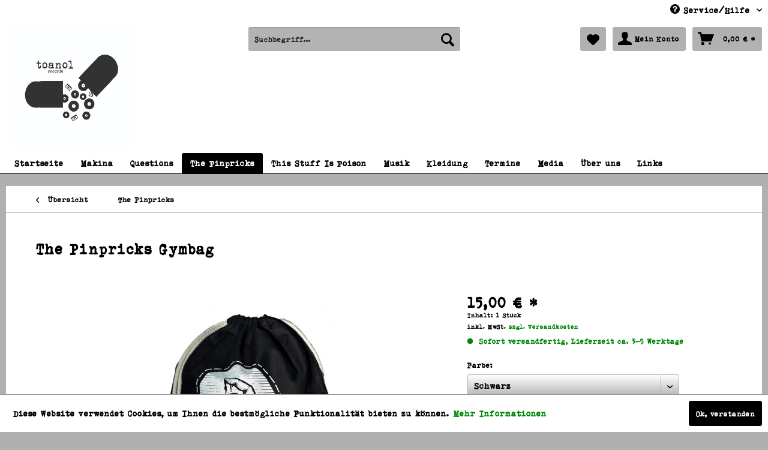

--- FILE ---
content_type: text/html; charset=UTF-8
request_url: https://www.toanol-records.com/shop/de/the-pinpricks/66/the-pinpricks-gymbag
body_size: 10785
content:
<!DOCTYPE html>
<html class="no-js" lang="de" itemscope="itemscope" itemtype="http://schema.org/WebPage">
<head>
<meta charset="utf-8">
<meta name="author" content="toanol records" />
<meta name="robots" content="index,follow" />
<meta name="revisit-after" content="15 days" />
<meta name="keywords" content="fair., schwarz.
Bio, Gymbag" />
<meta name="description" content="Gymbag in schwarz.
Bio + fair." />
<meta property="og:type" content="product" />
<meta property="og:site_name" content="toanol records" />
<meta property="og:url" content="https://www.toanol-records.com/shop/de/the-pinpricks/66/the-pinpricks-gymbag" />
<meta property="og:title" content="The Pinpricks Gymbag" />
<meta property="og:description" content="Gymbag in schwarz.
Bio + fair." />
<meta property="og:image" content="https://www.toanol-records.com/media/image/53/e3/54/Gymblack.jpg" />
<meta property="product:brand" content="The Pinpricks" />
<meta property="product:price" content="15,00" />
<meta property="product:product_link" content="https://www.toanol-records.com/shop/de/the-pinpricks/66/the-pinpricks-gymbag" />
<meta name="twitter:card" content="product" />
<meta name="twitter:site" content="toanol records" />
<meta name="twitter:title" content="The Pinpricks Gymbag" />
<meta name="twitter:description" content="Gymbag in schwarz.
Bio + fair." />
<meta name="twitter:image" content="https://www.toanol-records.com/media/image/53/e3/54/Gymblack.jpg" />
<meta itemprop="copyrightHolder" content="toanol records" />
<meta itemprop="copyrightYear" content="2015" />
<meta itemprop="isFamilyFriendly" content="True" />
<meta itemprop="image" content="https://www.toanol-records.com/media/image/7a/8d/50/stickerneu3.jpg" />
<meta name="viewport" content="width=device-width, initial-scale=1.0, user-scalable=no">
<meta name="mobile-web-app-capable" content="yes">
<meta name="apple-mobile-web-app-title" content="toanol records">
<meta name="apple-mobile-web-app-capable" content="yes">
<meta name="apple-mobile-web-app-status-bar-style" content="default">
<link rel="apple-touch-icon-precomposed" href="https://www.toanol-records.com/media/image/7a/8d/50/stickerneu3.jpg">
<link rel="shortcut icon" href="https://www.toanol-records.com/media/image/7a/8d/50/stickerneu3.jpg">
<meta name="msapplication-navbutton-color" content="#000000" />
<meta name="application-name" content="toanol records" />
<meta name="msapplication-starturl" content="https://www.toanol-records.com/shop/de/" />
<meta name="msapplication-window" content="width=1024;height=768" />
<meta name="msapplication-TileImage" content="https://www.toanol-records.com/media/image/7a/8d/50/stickerneu3.jpg">
<meta name="msapplication-TileColor" content="#000000">
<meta name="theme-color" content="#000000" />
<link rel="canonical" href="https://www.toanol-records.com/shop/de/the-pinpricks/66/the-pinpricks-gymbag" />
<title itemprop="name">The Pinpricks Gymbag | The Pinpricks | toanol records</title>
<link href="/web/cache/1768153534_4dd8a67c3fa21d9aff9f333c2286e117.css" media="all" rel="stylesheet" type="text/css" />
</head>
<body class="is--ctl-detail is--act-index" >
<div class="swag-cookie-permission" data-cookieForwardTo="" data-shopId="1" data-cookiePermissionUrl="/shop/de/widgets/SwagCookiePermission/isAffectedUser" data-cookieMode="">
<div class="cookie-bar" style="display: none;">
<p class="bar--paragraph">Diese Seite benötigt Cookies. Sind Sie mit der Nutzung von Cookies einverstanden?
<a href="#" class="cp-enable cp-btn" title="Ja">
<span class="cp-yes-icon cp-icon"></span>
<span class="cp-btn-label">Ja</span>
</a>
<a href="#" class="cp-disable  cp-btn" title="Nein">
<span class="cp-no-icon cp-icon"></span>
<span class="cp-btn-label">Nein</span>
</a>
</p>
</div>
</div>
<div class="page-wrap">
<noscript class="noscript-main">
<div class="alert is--warning">
<div class="alert--icon">
<i class="icon--element icon--warning"></i>
</div>
<div class="alert--content">
Um toanol&#x20;records in vollem Umfang nutzen zu k&ouml;nnen, empfehlen wir Ihnen Javascript in Ihrem Browser zu aktiveren.
</div>
</div>
</noscript>
<header class="header-main">
<div class="top-bar">
<div class="container block-group">
<nav class="top-bar--navigation block" role="menubar">

    



    

<div class="navigation--entry entry--compare is--hidden" role="menuitem" aria-haspopup="true" data-drop-down-menu="true">
    

</div>
<div class="navigation--entry entry--service has--drop-down" role="menuitem" aria-haspopup="true" data-drop-down-menu="true">
<i class="icon--service"></i> Service/Hilfe
<ul class="service--list is--rounded" role="menu">
<li class="service--entry" role="menuitem">
<a class="service--link" href="https://www.toanol-records.com/shop/de/datenschutz" title="Datenschutz" >
Datenschutz
</a>
</li>
<li class="service--entry" role="menuitem">
<a class="service--link" href="https://www.toanol-records.com/shop/de/rechtliche-vorabinformationen" title="rechtliche Vorabinformationen" >
rechtliche Vorabinformationen
</a>
</li>
<li class="service--entry" role="menuitem">
<a class="service--link" href="https://www.toanol-records.com/shop/de/ueber-uns" title="Über uns" >
Über uns
</a>
</li>
<li class="service--entry" role="menuitem">
<a class="service--link" href="https://www.toanol-records.com/shop/de/kontaktformular" title="Kontakt" target="_self">
Kontakt
</a>
</li>
<li class="service--entry" role="menuitem">
<a class="service--link" href="https://www.toanol-records.com/shop/de/versand-und-zahlungsbedingungen" title="Versand und Zahlungsbedingungen" >
Versand und Zahlungsbedingungen
</a>
</li>
<li class="service--entry" role="menuitem">
<a class="service--link" href="https://www.toanol-records.com/shop/de/widerrufsrecht" title="Widerrufsrecht" >
Widerrufsrecht
</a>
</li>
<li class="service--entry" role="menuitem">
<a class="service--link" href="https://www.toanol-records.com/shop/de/widerrufsformular" title="Widerrufsformular" >
Widerrufsformular
</a>
</li>
<li class="service--entry" role="menuitem">
<a class="service--link" href="https://www.toanol-records.com/shop/de/impressum" title="Impressum" >
Impressum
</a>
</li>
</ul>
</div>
</nav>
</div>
</div>
<div class="container header--navigation">
<div class="logo-main block-group" role="banner">
<div class="logo--shop block">
<a class="logo--link" href="https://www.toanol-records.com/shop/de/" title="toanol records - zur Startseite wechseln">
<picture>
<source srcset="https://www.toanol-records.com/media/image/7a/8d/50/stickerneu3.jpg" media="(min-width: 78.75em)">
<source srcset="https://www.toanol-records.com/media/image/7a/8d/50/stickerneu3.jpg" media="(min-width: 64em)">
<source srcset="https://www.toanol-records.com/media/image/7a/8d/50/stickerneu3.jpg" media="(min-width: 48em)">
<img srcset="https://www.toanol-records.com/media/image/7a/8d/50/stickerneu3.jpg" alt="toanol records - zur Startseite wechseln" />
</picture>
</a>
</div>
</div>
<nav class="shop--navigation block-group">
<ul class="navigation--list block-group" role="menubar">
<li class="navigation--entry entry--menu-left" role="menuitem">
<a class="entry--link entry--trigger btn is--icon-left" href="#offcanvas--left" data-offcanvas="true" data-offCanvasSelector=".sidebar-main">
<i class="icon--menu"></i> Menü
</a>
</li>
<li class="navigation--entry entry--search" role="menuitem" data-search="true" aria-haspopup="true">
<a class="btn entry--link entry--trigger" href="#show-hide--search" title="Suche anzeigen / schließen">
<i class="icon--search"></i>
<span class="search--display">Suchen</span>
</a>
<form action="/shop/de/search" method="get" class="main-search--form">
<input type="search" name="sSearch" class="main-search--field" autocomplete="off" autocapitalize="off" placeholder="Suchbegriff..." maxlength="30" />
<button type="submit" class="main-search--button">
<i class="icon--search"></i>
<span class="main-search--text">Suchen</span>
</button>
<div class="form--ajax-loader">&nbsp;</div>
</form>
<div class="main-search--results"></div>
</li>

    <li class="navigation--entry entry--notepad" role="menuitem">
        <a href="https://www.toanol-records.com/shop/de/note" title="Merkzettel" class="btn">
            <i class="icon--heart"></i>
                    </a>
    </li>




    <li class="navigation--entry entry--account"
        role="menuitem"
        data-offcanvas="true"
        data-offCanvasSelector=".account--dropdown-navigation">
        
            <a href="https://www.toanol-records.com/shop/de/account"
               title="Mein Konto"
               class="btn is--icon-left entry--link account--link">
                <i class="icon--account"></i>
                                    <span class="account--display">
                        Mein Konto
                    </span>
                            </a>
        

            </li>




    <li class="navigation--entry entry--cart" role="menuitem">
        <a class="btn is--icon-left cart--link" href="https://www.toanol-records.com/shop/de/checkout/cart" title="Warenkorb">
            <span class="cart--display">
                                    Warenkorb
                            </span>

            <span class="badge is--primary is--minimal cart--quantity is--hidden">0</span>

            <i class="icon--basket"></i>

            <span class="cart--amount">
                0,00&nbsp;&euro; *
            </span>
        </a>
        <div class="ajax-loader">&nbsp;</div>
    </li>



</ul>
</nav>
<div class="container--ajax-cart" data-collapse-cart="true" data-displayMode="offcanvas"></div>
</div>
</header>
<nav class="navigation-main">
<div class="container" data-menu-scroller="true" data-listSelector=".navigation--list.container" data-viewPortSelector=".navigation--list-wrapper">
<div class="navigation--list-wrapper">
<ul class="navigation--list container" role="menubar" itemscope="itemscope" itemtype="http://schema.org/SiteNavigationElement">
<li class="navigation--entry" role="menuitem"><a class="navigation--link" href="http://www.toanol-records.com/" title="Startseite" itemprop="url"><span itemprop="name">Startseite</span></a></li><li class="navigation--entry" role="menuitem"><a class="navigation--link" href="https://www.toanol-records.com/shop/de/cat/index/sCategory/90" title="Makina" itemprop="url"><span itemprop="name">Makina</span></a></li><li class="navigation--entry" role="menuitem"><a class="navigation--link" href="https://www.toanol-records.com/shop/de/questions/" title="Questions" itemprop="url"><span itemprop="name">Questions</span></a></li><li class="navigation--entry is--active" role="menuitem"><a class="navigation--link is--active" href="https://www.toanol-records.com/shop/de/cat/index/sCategory/73" title="The Pinpricks" itemprop="url"><span itemprop="name">The Pinpricks</span></a></li><li class="navigation--entry" role="menuitem"><a class="navigation--link" href="https://www.toanol-records.com/shop/de/this-stuff-is-poison/" title="This Stuff Is Poison" itemprop="url"><span itemprop="name">This Stuff Is Poison</span></a></li><li class="navigation--entry" role="menuitem"><a class="navigation--link" href="https://www.toanol-records.com/shop/de/musik/" title="Musik" itemprop="url"><span itemprop="name">Musik</span></a></li><li class="navigation--entry" role="menuitem"><a class="navigation--link" href="https://www.toanol-records.com/shop/de/kleidung/" title="Kleidung" itemprop="url"><span itemprop="name">Kleidung</span></a></li><li class="navigation--entry" role="menuitem"><a class="navigation--link" href="https://www.toanol-records.com/shop/de/termine/" title="Termine" itemprop="url"><span itemprop="name">Termine</span></a></li><li class="navigation--entry" role="menuitem"><a class="navigation--link" href="https://www.toanol-records.com/shop/de/media/" title="Media" itemprop="url"><span itemprop="name">Media</span></a></li><li class="navigation--entry" role="menuitem"><a class="navigation--link" href="http://www.toanol-records.com/shop/de/ueber-uns" title="Über uns" itemprop="url"><span itemprop="name">Über uns</span></a></li><li class="navigation--entry" role="menuitem"><a class="navigation--link" href="https://www.toanol-records.com/custom/index/sCustom/50" title="Links" itemprop="url"><span itemprop="name">Links</span></a></li>            </ul>
</div>
<div class="advanced-menu" data-advanced-menu="true" data-hoverDelay="">
<div class="menu--container">
<div class="button-container">
<a href="http://www.toanol-records.com/" class="button--category" title="Zur Kategorie Startseite">
<i class="icon--arrow-right"></i>
Zur Kategorie Startseite
</a>
<span class="button--close">
<i class="icon--cross"></i>
</span>
</div>
<div class="content--wrapper has--teaser">
<div class="menu--teaser" style="width: 100%;">
<a href="http://www.toanol-records.com/" title="Zur Kategorie Startseite" class="teaser--image" style="background-image: url(https://www.toanol-records.com/media/image/15/bf/d3/start.jpg);"></a>
</div>
</div>
</div>
<div class="menu--container">
<div class="button-container">
<a href="https://www.toanol-records.com/shop/de/cat/index/sCategory/90" class="button--category" title="Zur Kategorie Makina">
<i class="icon--arrow-right"></i>
Zur Kategorie Makina
</a>
<span class="button--close">
<i class="icon--cross"></i>
</span>
</div>
</div>
<div class="menu--container">
<div class="button-container">
<a href="https://www.toanol-records.com/shop/de/questions/" class="button--category" title="Zur Kategorie Questions">
<i class="icon--arrow-right"></i>
Zur Kategorie Questions
</a>
<span class="button--close">
<i class="icon--cross"></i>
</span>
</div>
<div class="content--wrapper has--teaser">
<div class="menu--teaser" style="width: 100%;">
<a href="https://www.toanol-records.com/shop/de/questions/" title="Zur Kategorie Questions" class="teaser--image" style="background-image: url(https://www.toanol-records.com/media/image/9c/db/21/quest.jpg);"></a>
</div>
</div>
</div>
<div class="menu--container">
<div class="button-container">
<a href="https://www.toanol-records.com/shop/de/cat/index/sCategory/73" class="button--category" title="Zur Kategorie The Pinpricks">
<i class="icon--arrow-right"></i>
Zur Kategorie The Pinpricks
</a>
<span class="button--close">
<i class="icon--cross"></i>
</span>
</div>
<div class="content--wrapper has--teaser">
<div class="menu--teaser" style="width: 100%;">
<a href="https://www.toanol-records.com/shop/de/cat/index/sCategory/73" title="Zur Kategorie The Pinpricks" class="teaser--image" style="background-image: url(https://www.toanol-records.com/media/image/7e/1d/72/Pinpricks-Toanol-HP.jpg);"></a>
</div>
</div>
</div>
<div class="menu--container">
<div class="button-container">
<a href="https://www.toanol-records.com/shop/de/this-stuff-is-poison/" class="button--category" title="Zur Kategorie This Stuff Is Poison">
<i class="icon--arrow-right"></i>
Zur Kategorie This Stuff Is Poison
</a>
<span class="button--close">
<i class="icon--cross"></i>
</span>
</div>
</div>
<div class="menu--container">
<div class="button-container">
<a href="https://www.toanol-records.com/shop/de/musik/" class="button--category" title="Zur Kategorie Musik">
<i class="icon--arrow-right"></i>
Zur Kategorie Musik
</a>
<span class="button--close">
<i class="icon--cross"></i>
</span>
</div>
<div class="content--wrapper has--content has--teaser">
<ul class="menu--list menu--level-0 columns--2" style="width: 50%;">
<li class="menu--list-item item--level-0" style="width: 100%">
<a href="https://www.toanol-records.com/shop/de/musik/vinyl/" class="menu--list-item-link" title="Vinyl">Vinyl</a>
<ul class="menu--list menu--level-1 columns--2">
<li class="menu--list-item item--level-1">
<a href="https://www.toanol-records.com/shop/de/musik/vinyl/lp/" class="menu--list-item-link" title="LP">LP</a>
</li>
<li class="menu--list-item item--level-1">
<a href="https://www.toanol-records.com/shop/de/musik/vinyl/12/" class="menu--list-item-link" title="12&quot;">12"</a>
</li>
<li class="menu--list-item item--level-1">
<a href="https://www.toanol-records.com/shop/de/musik/vinyl/10/" class="menu--list-item-link" title="10&quot;">10"</a>
</li>
<li class="menu--list-item item--level-1">
<a href="https://www.toanol-records.com/shop/de/musik/vinyl/7/" class="menu--list-item-link" title="7&quot;">7"</a>
</li>
</ul>
</li>
<li class="menu--list-item item--level-0" style="width: 100%">
<a href="https://www.toanol-records.com/shop/de/musik/cd/" class="menu--list-item-link" title="CD">CD</a>
</li>
<li class="menu--list-item item--level-0" style="width: 100%">
<a href="https://www.toanol-records.com/shop/de/musik/tape/" class="menu--list-item-link" title="Tape">Tape</a>
</li>
<li class="menu--list-item item--level-0" style="width: 100%">
<a href="https://www.toanol-records.com/shop/de/musik/dvd/" class="menu--list-item-link" title="DVD">DVD</a>
</li>
</ul>
<div class="menu--delimiter" style="right: 50%;"></div>
<div class="menu--teaser" style="width: 50%;">
<a href="https://www.toanol-records.com/shop/de/musik/" title="Zur Kategorie Musik" class="teaser--image" style="background-image: url(https://www.toanol-records.com/media/image/ea/d4/40/musik2GYze3W1elHSEH.jpg);"></a>
</div>
</div>
</div>
<div class="menu--container">
<div class="button-container">
<a href="https://www.toanol-records.com/shop/de/kleidung/" class="button--category" title="Zur Kategorie Kleidung">
<i class="icon--arrow-right"></i>
Zur Kategorie Kleidung
</a>
<span class="button--close">
<i class="icon--cross"></i>
</span>
</div>
<div class="content--wrapper has--content has--teaser">
<ul class="menu--list menu--level-0 columns--2" style="width: 50%;">
<li class="menu--list-item item--level-0" style="width: 100%">
<a href="https://www.toanol-records.com/shop/de/kleidung/t-shirts/" class="menu--list-item-link" title="T-Shirts">T-Shirts</a>
</li>
<li class="menu--list-item item--level-0" style="width: 100%">
<a href="https://www.toanol-records.com/shop/de/kleidung/taillierte-t-shirts/" class="menu--list-item-link" title="Taillierte T-Shirts">Taillierte T-Shirts</a>
</li>
<li class="menu--list-item item--level-0" style="width: 100%">
<a href="https://www.toanol-records.com/shop/de/kleidung/hoodies/" class="menu--list-item-link" title="Hoodies">Hoodies</a>
</li>
</ul>
<div class="menu--delimiter" style="right: 50%;"></div>
<div class="menu--teaser" style="width: 50%;">
<a href="https://www.toanol-records.com/shop/de/kleidung/" title="Zur Kategorie Kleidung" class="teaser--image" style="background-image: url(https://www.toanol-records.com/media/image/c6/8e/32/kleidung2.jpg);"></a>
</div>
</div>
</div>
<div class="menu--container">
<div class="button-container">
<a href="https://www.toanol-records.com/shop/de/termine/" class="button--category" title="Zur Kategorie Termine">
<i class="icon--arrow-right"></i>
Zur Kategorie Termine
</a>
<span class="button--close">
<i class="icon--cross"></i>
</span>
</div>
<div class="content--wrapper has--teaser">
<div class="menu--teaser" style="width: 100%;">
<a href="https://www.toanol-records.com/shop/de/termine/" title="Zur Kategorie Termine" class="teaser--image" style="background-image: url(https://www.toanol-records.com/media/image/81/38/42/termine.jpg);"></a>
</div>
</div>
</div>
<div class="menu--container">
<div class="button-container">
<a href="https://www.toanol-records.com/shop/de/media/" class="button--category" title="Zur Kategorie Media">
<i class="icon--arrow-right"></i>
Zur Kategorie Media
</a>
<span class="button--close">
<i class="icon--cross"></i>
</span>
</div>
<div class="content--wrapper has--content has--teaser">
<ul class="menu--list menu--level-0 columns--2" style="width: 50%;">
<li class="menu--list-item item--level-0" style="width: 100%">
<a href="https://www.toanol-records.com/shop/de/media/anthems-for-the-unloved/" class="menu--list-item-link" title="Anthems For The Unloved">Anthems For The Unloved</a>
</li>
<li class="menu--list-item item--level-0" style="width: 100%">
<a href="https://www.toanol-records.com/shop/de/media/copout/" class="menu--list-item-link" title="Copout">Copout</a>
</li>
<li class="menu--list-item item--level-0" style="width: 100%">
<a href="https://www.toanol-records.com/shop/de/media/gum-bleed/" class="menu--list-item-link" title="Gum Bleed">Gum Bleed</a>
</li>
<li class="menu--list-item item--level-0" style="width: 100%">
<a href="https://www.toanol-records.com/shop/de/media/haerdsmaelta/" class="menu--list-item-link" title="Haerdsmaelta">Haerdsmaelta</a>
</li>
<li class="menu--list-item item--level-0" style="width: 100%">
<a href="https://www.toanol-records.com/shop/de/media/makina/" class="menu--list-item-link" title="Makina">Makina</a>
</li>
<li class="menu--list-item item--level-0" style="width: 100%">
<a href="https://www.toanol-records.com/shop/de/media/moerder/" class="menu--list-item-link" title="Mørder">Mørder</a>
</li>
<li class="menu--list-item item--level-0" style="width: 100%">
<a href="https://www.toanol-records.com/shop/de/media/nuisance-of-majority/" class="menu--list-item-link" title="Nuisance of Majority">Nuisance of Majority</a>
</li>
<li class="menu--list-item item--level-0" style="width: 100%">
<a href="https://www.toanol-records.com/shop/de/media/questions/" class="menu--list-item-link" title="Questions">Questions</a>
</li>
<li class="menu--list-item item--level-0" style="width: 100%">
<a href="https://www.toanol-records.com/shop/de/media/the-pinpricks/" class="menu--list-item-link" title="The Pinpricks">The Pinpricks</a>
</li>
</ul>
<div class="menu--delimiter" style="right: 50%;"></div>
<div class="menu--teaser" style="width: 50%;">
<a href="https://www.toanol-records.com/shop/de/media/" title="Zur Kategorie Media" class="teaser--image" style="background-image: url(https://www.toanol-records.com/media/image/03/97/7c/med.jpg);"></a>
</div>
</div>
</div>
<div class="menu--container">
<div class="button-container">
<a href="http://www.toanol-records.com/shop/de/ueber-uns" class="button--category" title="Zur Kategorie Über uns">
<i class="icon--arrow-right"></i>
Zur Kategorie Über uns
</a>
<span class="button--close">
<i class="icon--cross"></i>
</span>
</div>
<div class="content--wrapper has--teaser">
<div class="menu--teaser" style="width: 100%;">
<a href="http://www.toanol-records.com/shop/de/ueber-uns" title="Zur Kategorie Über uns" class="teaser--image" style="background-image: url(https://www.toanol-records.com/media/image/2e/68/25/selbst.jpg);"></a>
</div>
</div>
</div>
<div class="menu--container">
<div class="button-container">
<a href="https://www.toanol-records.com/custom/index/sCustom/50" class="button--category" title="Zur Kategorie Links">
<i class="icon--arrow-right"></i>
Zur Kategorie Links
</a>
<span class="button--close">
<i class="icon--cross"></i>
</span>
</div>
<div class="content--wrapper has--content has--teaser">
<ul class="menu--list menu--level-0 columns--2" style="width: 50%;">
<li class="menu--list-item item--level-0" style="width: 100%">
<a href="https://www.toanol-records.com/custom/index/sCustom/51" class="menu--list-item-link" title="Bands">Bands</a>
</li>
<li class="menu--list-item item--level-0" style="width: 100%">
<a href="https://www.toanol-records.com/custom/index/sCustom/52" class="menu--list-item-link" title="Shops">Shops</a>
</li>
<li class="menu--list-item item--level-0" style="width: 100%">
<a href="https://www.toanol-records.com/custom/index/sCustom/53" class="menu--list-item-link" title="Locations">Locations</a>
</li>
<li class="menu--list-item item--level-0" style="width: 100%">
<a href="https://www.toanol-records.com/custom/index/sCustom/54" class="menu--list-item-link" title="Zines">Zines</a>
</li>
</ul>
<div class="menu--delimiter" style="right: 50%;"></div>
<div class="menu--teaser" style="width: 50%;">
<a href="https://www.toanol-records.com/custom/index/sCustom/50" title="Zur Kategorie Links" class="teaser--image" style="background-image: url(https://www.toanol-records.com/media/image/b6/41/cc/links.jpg);"></a>
</div>
</div>
</div>
</div>
</div>
</nav>
<section class="content-main container block-group">
<nav class="content--breadcrumb block">
<a class="breadcrumb--button breadcrumb--link" href="https://www.toanol-records.com/shop/de/cat/index/sCategory/73" title="Übersicht">
<i class="icon--arrow-left"></i>
<span class="breadcrumb--title">Übersicht</span>
</a>
<ul class="breadcrumb--list" role="menu" itemscope itemtype="http://schema.org/BreadcrumbList">
<li class="breadcrumb--entry is--active" itemprop="itemListElement" itemscope itemtype="http://schema.org/ListItem">
<a class="breadcrumb--link" href="https://www.toanol-records.com/shop/de/cat/index/sCategory/73" title="The Pinpricks" itemprop="item">
<link itemprop="url" href="https://www.toanol-records.com/shop/de/cat/index/sCategory/73" />
<span class="breadcrumb--title" itemprop="name">The Pinpricks</span>
</a>
<meta itemprop="position" content="0" />
</li>
</ul>
</nav>
<nav class="product--navigation">
<a href="#" class="navigation--link link--prev">
<div class="link--prev-button">
<span class="link--prev-inner">Zurück</span>
</div>
<div class="image--wrapper">
<div class="image--container"></div>
</div>
</a>
<a href="#" class="navigation--link link--next">
<div class="link--next-button">
<span class="link--next-inner">Vor</span>
</div>
<div class="image--wrapper">
<div class="image--container"></div>
</div>
</a>
</nav>
<div class="content-main--inner">
<aside class="sidebar-main off-canvas">
<div class="navigation--smartphone">
<ul class="navigation--list ">
<li class="navigation--entry entry--close-off-canvas">
<a href="#close-categories-menu" title="Menü schließen" class="navigation--link">
Menü schließen <i class="icon--arrow-right"></i>
</a>
</li>
</ul>
<div class="mobile--switches">

    



    

</div>
</div>
<div class="sidebar--categories-wrapper" data-subcategory-nav="true" data-mainCategoryId="3" data-categoryId="73" data-fetchUrl="/shop/de/widgets/listing/getCategory/categoryId/73">
<div class="categories--headline navigation--headline">
Kategorien
</div>
<div class="sidebar--categories-navigation">
<ul class="sidebar--navigation categories--navigation navigation--list is--drop-down is--level0 is--rounded" role="menu">
<li class="navigation--entry" role="menuitem">
<a class="navigation--link" href="http://www.toanol-records.com/" data-categoryId="56" data-fetchUrl="/shop/de/widgets/listing/getCategory/categoryId/56" title="Startseite" >
Startseite
</a>
</li>
<li class="navigation--entry" role="menuitem">
<a class="navigation--link" href="https://www.toanol-records.com/shop/de/cat/index/sCategory/90" data-categoryId="90" data-fetchUrl="/shop/de/widgets/listing/getCategory/categoryId/90" title="Makina" >
Makina
</a>
</li>
<li class="navigation--entry" role="menuitem">
<a class="navigation--link" href="https://www.toanol-records.com/shop/de/questions/" data-categoryId="74" data-fetchUrl="/shop/de/widgets/listing/getCategory/categoryId/74" title="Questions" >
Questions
</a>
</li>
<li class="navigation--entry is--active" role="menuitem">
<a class="navigation--link is--active" href="https://www.toanol-records.com/shop/de/cat/index/sCategory/73" data-categoryId="73" data-fetchUrl="/shop/de/widgets/listing/getCategory/categoryId/73" title="The Pinpricks" >
The Pinpricks
</a>
</li>
<li class="navigation--entry" role="menuitem">
<a class="navigation--link" href="https://www.toanol-records.com/shop/de/this-stuff-is-poison/" data-categoryId="92" data-fetchUrl="/shop/de/widgets/listing/getCategory/categoryId/92" title="This Stuff Is Poison" >
This Stuff Is Poison
</a>
</li>
<li class="navigation--entry has--sub-children" role="menuitem">
<a class="navigation--link link--go-forward" href="https://www.toanol-records.com/shop/de/musik/" data-categoryId="6" data-fetchUrl="/shop/de/widgets/listing/getCategory/categoryId/6" title="Musik" >
Musik
<span class="is--icon-right">
<i class="icon--arrow-right"></i>
</span>
</a>
</li>
<li class="navigation--entry has--sub-children" role="menuitem">
<a class="navigation--link link--go-forward" href="https://www.toanol-records.com/shop/de/kleidung/" data-categoryId="25" data-fetchUrl="/shop/de/widgets/listing/getCategory/categoryId/25" title="Kleidung" >
Kleidung
<span class="is--icon-right">
<i class="icon--arrow-right"></i>
</span>
</a>
</li>
<li class="navigation--entry" role="menuitem">
<a class="navigation--link" href="https://www.toanol-records.com/shop/de/termine/" data-categoryId="75" data-fetchUrl="/shop/de/widgets/listing/getCategory/categoryId/75" title="Termine" >
Termine
</a>
</li>
<li class="navigation--entry has--sub-children" role="menuitem">
<a class="navigation--link link--go-forward" href="https://www.toanol-records.com/shop/de/media/" data-categoryId="76" data-fetchUrl="/shop/de/widgets/listing/getCategory/categoryId/76" title="Media" >
Media
<span class="is--icon-right">
<i class="icon--arrow-right"></i>
</span>
</a>
</li>
<li class="navigation--entry" role="menuitem">
<a class="navigation--link" href="http://www.toanol-records.com/shop/de/ueber-uns" data-categoryId="71" data-fetchUrl="/shop/de/widgets/listing/getCategory/categoryId/71" title="Über uns" >
Über uns
</a>
</li>
<li class="navigation--entry has--sub-children" role="menuitem">
<a class="navigation--link link--go-forward" href="https://www.toanol-records.com/custom/index/sCustom/50" data-categoryId="61" data-fetchUrl="/shop/de/widgets/listing/getCategory/categoryId/61" title="Links" >
Links
<span class="is--icon-right">
<i class="icon--arrow-right"></i>
</span>
</a>
</li>
</ul>
</div>
<div class="shop-sites--container is--rounded">
<div class="shop-sites--headline navigation--headline">
Informationen
</div>
<ul class="shop-sites--navigation sidebar--navigation navigation--list is--drop-down is--level0" role="menu">
<li class="navigation--entry" role="menuitem">
<a class="navigation--link" href="https://www.toanol-records.com/shop/de/datenschutz" title="Datenschutz" data-categoryId="55" data-fetchUrl="/shop/de/widgets/listing/getCustomPage/pageId/55" >
Datenschutz
</a>
</li>
<li class="navigation--entry" role="menuitem">
<a class="navigation--link" href="https://www.toanol-records.com/shop/de/rechtliche-vorabinformationen" title="rechtliche Vorabinformationen" data-categoryId="43" data-fetchUrl="/shop/de/widgets/listing/getCustomPage/pageId/43" >
rechtliche Vorabinformationen
</a>
</li>
<li class="navigation--entry" role="menuitem">
<a class="navigation--link" href="https://www.toanol-records.com/shop/de/ueber-uns" title="Über uns" data-categoryId="9" data-fetchUrl="/shop/de/widgets/listing/getCustomPage/pageId/9" >
Über uns
</a>
</li>
<li class="navigation--entry" role="menuitem">
<a class="navigation--link" href="https://www.toanol-records.com/shop/de/kontaktformular" title="Kontakt" data-categoryId="1" data-fetchUrl="/shop/de/widgets/listing/getCustomPage/pageId/1" target="_self">
Kontakt
</a>
</li>
<li class="navigation--entry" role="menuitem">
<a class="navigation--link" href="https://www.toanol-records.com/shop/de/versand-und-zahlungsbedingungen" title="Versand und Zahlungsbedingungen" data-categoryId="6" data-fetchUrl="/shop/de/widgets/listing/getCustomPage/pageId/6" >
Versand und Zahlungsbedingungen
</a>
</li>
<li class="navigation--entry" role="menuitem">
<a class="navigation--link" href="https://www.toanol-records.com/shop/de/widerrufsrecht" title="Widerrufsrecht" data-categoryId="8" data-fetchUrl="/shop/de/widgets/listing/getCustomPage/pageId/8" >
Widerrufsrecht
</a>
</li>
<li class="navigation--entry" role="menuitem">
<a class="navigation--link" href="https://www.toanol-records.com/shop/de/widerrufsformular" title="Widerrufsformular" data-categoryId="45" data-fetchUrl="/shop/de/widgets/listing/getCustomPage/pageId/45" >
Widerrufsformular
</a>
</li>
<li class="navigation--entry" role="menuitem">
<a class="navigation--link" href="https://www.toanol-records.com/shop/de/impressum" title="Impressum" data-categoryId="3" data-fetchUrl="/shop/de/widgets/listing/getCustomPage/pageId/3" >
Impressum
</a>
</li>
</ul>
</div>
<div class="paypal-sidebar panel">
<div class="panel--body">
<a onclick="window.open(this.href, 'olcwhatispaypal','toolbar=no, location=no, directories=no, status=no, menubar=no, scrollbars=yes, resizable=yes, width=400, height=500'); return false;" href="https://www.paypal.com/de/cgi-bin/webscr?cmd=xpt/cps/popup/OLCWhatIsPayPal-outside" title="Wir akzeptieren PayPal" target="_blank" rel="nofollow">
<img class="paypal-sidebar--logo" src="/engine/Shopware/Plugins/Community/Frontend/SwagPaymentPaypal/Views/responsive/frontend/_public/src/img/paypal-logo.png" alt="PayPal Logo"/>
</a>
</div>
</div>
</div>
</aside>
<div class="content--wrapper">
<div class="content product--details" itemscope itemtype="http://schema.org/Product" data-product-navigation="/shop/de/widgets/listing/productNavigation" data-category-id="73" data-main-ordernumber="TR10055.4" data-ajax-wishlist="true" data-compare-ajax="true" data-ajax-variants-container="true">
<header class="product--header">
<div class="product--info">
<h1 class="product--title" itemprop="name">
The Pinpricks Gymbag
</h1>
</div>
</header>
<div class="product--detail-upper block-group">
<div class="product--image-container image-slider product--image-zoom" data-image-slider="true" data-image-gallery="true" data-maxZoom="0" data-thumbnails=".image--thumbnails" >
<div class="image-slider--container no--thumbnails">
<div class="image-slider--slide">
<div class="image--box image-slider--item">
<span class="image--element" data-img-large="https://www.toanol-records.com/media/image/d8/77/c5/Gymblack_1280x1280.jpg" data-img-small="https://www.toanol-records.com/media/image/6f/e2/cb/Gymblack_200x200.jpg" data-img-original="https://www.toanol-records.com/media/image/53/e3/54/Gymblack.jpg" data-alt="The Pinpricks Gymbag">
<span class="image--media">
<img srcset="https://www.toanol-records.com/media/image/cd/de/4e/Gymblack_600x600.jpg, https://www.toanol-records.com/media/image/17/a1/93/Gymblack_600x600@2x.jpg 2x" src="https://www.toanol-records.com/media/image/cd/de/4e/Gymblack_600x600.jpg" alt="The Pinpricks Gymbag" itemprop="image" />
</span>
</span>
</div>
</div>
</div>
</div>
<div class="product--buybox block">
<meta itemprop="brand" content="The Pinpricks"/>
<meta itemprop="weight" content="0.2 kg"/>
<div itemprop="offers" itemscope itemtype="http://schema.org/Offer" class="buybox--inner">
<meta itemprop="priceCurrency" content="EUR"/>
<div class="product--price price--default">
<span class="price--content content--default">
<meta itemprop="price" content="15.00">
15,00&nbsp;&euro; *
</span>
</div>
<div class='product--price price--unit'>
<span class="price--label label--purchase-unit">
Inhalt:
</span>
1 Stück
</div>
<p class="product--tax" data-content="" data-modalbox="true" data-targetSelector="a" data-mode="ajax">
inkl. MwSt. <a title="Versandkosten" href="https://www.toanol-records.com/shop/de/versand-und-zahlungsbedingungen" style="text-decoration:underline">zzgl. Versandkosten</a>
</p>
<div class="product--delivery">
<link itemprop="availability" href="http://schema.org/InStock" />
<p class="delivery--information">
<span class="delivery--text delivery--text-available">
<i class="delivery--status-icon delivery--status-available"></i>
Sofort versandfertig, Lieferzeit ca. 3-5 Werktage
</span>
</p>
</div>
<div class="product--configurator">
<form method="post" action="https://www.toanol-records.com/shop/de/the-pinpricks/66/the-pinpricks-gymbag?c=73" class="configurator--form upprice--form">
<p class="configurator--label">Farbe:</p>
<div class="select-field">
<select name="group[4]" data-ajax-select-variants="true">
<option value="15">
Grau                            </option>
<option value="16">
Blau                            </option>
<option value="17">
Grün                            </option>
<option selected="selected" value="18">
Schwarz                            </option>
<option value="20">
Rot                            </option>
</select>
</div>
<noscript>
<input name="recalc" type="submit" value="Auswählen" />
</noscript>
</form>
</div>
<form name="sAddToBasket" method="post" action="https://www.toanol-records.com/shop/de/checkout/addArticle" class="buybox--form" data-add-article="true" data-eventName="submit" data-showModal="false" data-addArticleUrl="https://www.toanol-records.com/shop/de/checkout/ajaxAddArticleCart">
<input type="hidden" name="sActionIdentifier" value=""/>
<input type="hidden" name="sAddAccessories" id="sAddAccessories" value=""/>
<input type="hidden" name="sAdd" value="TR10055.4"/>
<div class="buybox--button-container block-group">
<div class="buybox--quantity block">
<div class="select-field">
<select id="sQuantity" name="sQuantity" class="quantity--select">
<option value="1">1</option>
<option value="2">2</option>
<option value="3">3</option>
<option value="4">4</option>
<option value="5">5</option>
<option value="6">6</option>
<option value="7">7</option>
<option value="8">8</option>
<option value="9">9</option>
<option value="10">10</option>
<option value="11">11</option>
<option value="12">12</option>
<option value="13">13</option>
<option value="14">14</option>
<option value="15">15</option>
<option value="16">16</option>
<option value="17">17</option>
<option value="18">18</option>
<option value="19">19</option>
<option value="20">20</option>
</select>
</div>
</div>
<button class="buybox--button block btn is--primary is--icon-right is--center is--large" name="In den Warenkorb">
<span class="buy-btn--cart-add">In den</span> <span class="buy-btn--cart-text">Warenkorb</span> <i class="icon--arrow-right"></i>
</button>
</div>
</form>
<nav class="product--actions">
<form action="https://www.toanol-records.com/shop/de/compare/add_article/articleID/66" method="post" class="action--form">
<button type="submit" data-product-compare-add="true" title="Vergleichen" class="action--link action--compare">
<i class="icon--compare"></i> Vergleichen
</button>
</form>
<form action="https://www.toanol-records.com/shop/de/note/add/ordernumber/TR10055.4" method="post" class="action--form">
<button type="submit" class="action--link link--notepad" title="Auf den Merkzettel" data-ajaxUrl="https://www.toanol-records.com/shop/de/note/ajaxAdd/ordernumber/TR10055.4" data-text="Gemerkt">
<i class="icon--heart"></i> <span class="action--text">Merken</span>
</button>
</form>
</nav>
</div>
<ul class="product--base-info list--unstyled">
<li class="base-info--entry entry--sku">
<strong class="entry--label">
Artikel-Nr.:
</strong>
<meta itemprop="productID" content="481"/>
<span class="entry--content" itemprop="sku">
TR10055.4
</span>
</li>
</ul>
</div>
</div>
<div class="tab-menu--product">
<div class="tab--navigation">
<a href="#" class="tab--link" title="Beschreibung" data-tabName="description">Beschreibung</a>
</div>
<div class="tab--container-list">
<div class="tab--container">
<div class="tab--header">
<a href="#" class="tab--title" title="Beschreibung">Beschreibung</a>
</div>
<div class="tab--preview">
Gymbag in schwarz.
Bio + fair. <a href="#" class="tab--link" title=" mehr"> mehr</a>
</div>
<div class="tab--content">
<div class="buttons--off-canvas">
<a href="#" title="Menü schließen" class="close--off-canvas">
<i class="icon--arrow-left"></i>
Menü schließen
</a>
</div>
<div class="content--description">
<div class="content--title">
Produktinformationen "The Pinpricks Gymbag"
</div>
<div class="product--description" itemprop="description">
<p>Gymbag in schwarz.</p>
<p>Bio + fair.</p>
</div>
<div class="content--title">
Weiterführende Links zu "The Pinpricks Gymbag"
</div>
<ul class="content--list list--unstyled">
<li class="list--entry">
<a href="https://www.toanol-records.com/shop/de/anfrage-formular?sInquiry=detail&sOrdernumber=TR10055.4" rel="nofollow" class="content--link link--contact" title="Fragen zum Artikel?">
<i class="icon--arrow-right"></i> Fragen zum Artikel?
</a>
</li>
<li class="list--entry">
<a href="https://www.toanol-records.com/shop/de/the-pinpricks/" target="_parent" class="content--link link--supplier" title="Weitere Artikel von The Pinpricks">
<i class="icon--arrow-right"></i> Weitere Artikel von The Pinpricks
</a>
</li>
</ul>
</div>
</div>
</div>
</div>
</div>
<div class="tab-menu--cross-selling">
<div class="tab--navigation">
<a href="#content--similar-products" title="Ähnliche Artikel" class="tab--link">Ähnliche Artikel</a>
<a href="#content--also-bought" title="Kunden kauften auch" class="tab--link">Kunden kauften auch</a>
<a href="#content--customer-viewed" title="Kunden haben sich ebenfalls angesehen" class="tab--link">Kunden haben sich ebenfalls angesehen</a>
</div>
<div class="tab--container-list">
<div class="tab--container" data-tab-id="similar">
<div class="tab--header">
<a href="#" class="tab--title" title="Ähnliche Artikel">Ähnliche Artikel</a>
</div>
<div class="tab--content content--similar">
<div class="similar--content">
<div class="product-slider " data-initOnEvent="onShowContent-similar" data-product-slider="true">
<div class="product-slider--container">
<div class="product-slider--item">
<div class="product--box box--slider" data-page-index="" data-ordernumber="TR10050" data-category-id="73">
<div class="box--content is--rounded">
<div class="product--badges">
</div>
<div class="product--info">
<a href="https://www.toanol-records.com/shop/de/kleidung/taillierte-t-shirts/60/the-pinpricks-shirt-schwarz-tailliert" title="The Pinpricks Shirt schwarz tailliert" class="product--image">
<span class="image--element">
<span class="image--media">
<img srcset="https://www.toanol-records.com/media/image/5d/ea/58/WomenBlack_200x200.jpg, https://www.toanol-records.com/media/image/f5/d8/eb/WomenBlack_200x200@2x.jpg 2x" alt="The Pinpricks Shirt schwarz tailliert" title="The Pinpricks Shirt schwarz tailliert" />
</span>
</span>
</a>
<a href="https://www.toanol-records.com/shop/de/kleidung/taillierte-t-shirts/60/the-pinpricks-shirt-schwarz-tailliert" class="product--title" title="The Pinpricks Shirt schwarz tailliert">
The Pinpricks Shirt schwarz tailliert
</a>
<div class="product--price-info">
<div class="price--unit">
</div>
<div class="product--price">
<span class="price--default is--nowrap">
20,00&nbsp;&euro;
*
</span>
</div>
</div>
</div>
</div>
</div>
</div>
<div class="product-slider--item">
<div class="product--box box--slider" data-page-index="" data-ordernumber="TR10053" data-category-id="73">
<div class="box--content is--rounded">
<div class="product--badges">
</div>
<div class="product--info">
<a href="https://www.toanol-records.com/shop/de/kleidung/t-shirts/63/the-pinpricks-shirt-weiss" title="The Pinpricks Shirt weiß" class="product--image">
<span class="image--element">
<span class="image--media">
<img srcset="https://www.toanol-records.com/media/image/96/f9/23/MenWhite_200x200.jpg, https://www.toanol-records.com/media/image/g0/2d/b0/MenWhite_200x200@2x.jpg 2x" alt="The Pinpricks Shirt weiß" title="The Pinpricks Shirt weiß" />
</span>
</span>
</a>
<a href="https://www.toanol-records.com/shop/de/kleidung/t-shirts/63/the-pinpricks-shirt-weiss" class="product--title" title="The Pinpricks Shirt weiß">
The Pinpricks Shirt weiß
</a>
<div class="product--price-info">
<div class="price--unit">
</div>
<div class="product--price">
<span class="price--default is--nowrap">
20,00&nbsp;&euro;
*
</span>
</div>
</div>
</div>
</div>
</div>
</div>
<div class="product-slider--item">
<div class="product--box box--slider" data-page-index="" data-ordernumber="TR10054" data-category-id="73">
<div class="box--content is--rounded">
<div class="product--badges">
</div>
<div class="product--info">
<a href="https://www.toanol-records.com/shop/de/the-pinpricks/64/the-pinpricks-jutebeutel" title="The Pinpricks Jutebeutel" class="product--image">
<span class="image--element">
<span class="image--media">
<img srcset="https://www.toanol-records.com/media/image/5c/d9/74/jute-grey_200x200.jpg, https://www.toanol-records.com/media/image/2d/3c/ef/jute-grey_200x200@2x.jpg 2x" alt="Grau" title="Grau" />
</span>
</span>
</a>
<a href="https://www.toanol-records.com/shop/de/the-pinpricks/64/the-pinpricks-jutebeutel" class="product--title" title="The Pinpricks Jutebeutel">
The Pinpricks Jutebeutel
</a>
<div class="product--price-info">
<div class="price--unit">
<span class="price--label label--purchase-unit is--bold is--nowrap">
Inhalt
</span>
<span class="is--nowrap">
1 Stück
</span>
</div>
<div class="product--price">
<span class="price--default is--nowrap">
10,00&nbsp;&euro;
*
</span>
</div>
</div>
</div>
</div>
</div>
</div>
</div>
</div>
</div>
</div>
</div>
<div class="tab--container" data-tab-id="alsobought">
<div class="tab--header">
<a href="#" class="tab--title" title="Kunden kauften auch">Kunden kauften auch</a>
</div>
<div class="tab--content content--also-bought">            
            <div class="bought--content panel--body">
                
                                                                                                                        



    <div class="product-slider "
                                                                                                                                                                                                                                                   data-initOnEvent="onShowContent-alsobought"         data-product-slider="true">

        
            <div class="product-slider--container">
                                    


    <div class="product-slider--item">
                
            
        
            

    <div class="product--box box--slider"
         data-page-index=""
         data-ordernumber="TAO010"
          data-category-id="73">

        
            <div class="box--content is--rounded">

                
                
                    


    <div class="product--badges">

        
        
                            <div class="product--badge badge--discount">
                    <i class="icon--percent2"></i>
                </div>
                    

        
        
                    

        
        
                    

        
        
                    
    </div>







                

                
                    <div class="product--info">

                        
                        
                            <a href="https://www.toanol-records.com/shop/de/musik/cd/59/the-pinpricks-hunger-cd"
   title="The Pinpricks - Hunger CD"
   class="product--image">
    
        <span class="image--element">
            
                <span class="image--media">

                    
                    
                        
                        
                            <img srcset="https://www.toanol-records.com/media/image/13/e6/b2/vinyl-front_200x200.png, https://www.toanol-records.com/media/image/45/b6/12/vinyl-front_200x200@2x.png 2x"
                                 alt="The Pinpricks - Hunger CD"
                                 title="The Pinpricks - Hunger CD" />
                        
                                    </span>
            
        </span>
    
</a>
                        

                        
                        

                        
                        
                            <a href="https://www.toanol-records.com/shop/de/musik/cd/59/the-pinpricks-hunger-cd"
                               class="product--title"
                               title="The Pinpricks - Hunger CD">
                                The Pinpricks - Hunger CD
                            </a>
                        

                        
                        
                                                    

                        
                        

                        
                            <div class="product--price-info">

                                
                                
                                    
<div class="price--unit">

    
    
        
        
            <span class="price--label label--purchase-unit is--bold is--nowrap">
                Inhalt
            </span>
        

        
        
            <span class="is--nowrap">
                1 Stück
            </span>
        
    
    
    </div>                                

                                
                                
                                    
<div class="product--price">

    
    
        <span class="price--default is--nowrap is--discount">
                        6,00&nbsp;&euro;
            *
        </span>
    

    
    
                    <span class="price--pseudo">

                
                    
                

                <span class="price--discount is--nowrap">
                    10,00&nbsp;&euro;
                    *
                </span>

                
                    
                
            </span>
            
</div>
                                
                            </div>
                        

                        

                        
                        
                    </div>
                
            </div>
        
    </div>


    
    </div>
                </div>
        

    </div>
            </div>
        
    
</div>
</div>
<div class="tab--container" data-tab-id="alsoviewed">
<div class="tab--header">
<a href="#" class="tab--title" title="Kunden haben sich ebenfalls angesehen">Kunden haben sich ebenfalls angesehen</a>
</div>
<div class="tab--content content--also-viewed">    
</div>
</div>
</div>
</div>
</div>
</div>
<div class="last-seen-products is--hidden" data-last-seen-products="true">
<div class="last-seen-products--title">
Zuletzt angesehen
</div>
<div class="last-seen-products--slider product-slider" data-product-slider="true">
<div class="last-seen-products--container product-slider--container"></div>
</div>
</div>
</div>
</section>
<footer class="footer-main">
<div class="container">
<div class="footer--columns block-group">
<div class="footer--column column--hotline is--first block">
<div class="column--headline"> </div>
<div class="column--content">
<p class="column--desc"> </p>
</div>
</div>
<div class="footer--column column--menu block">
<div class="column--headline">Shop Service</div>
<nav class="column--navigation column--content">
<ul class="navigation--list" role="menu">
<li class="navigation--entry" role="menuitem">
<a class="navigation--link" href="https://www.toanol-records.com/shop/de/rechtliche-vorabinformationen" title="rechtliche Vorabinformationen">
rechtliche Vorabinformationen
</a>
</li>
<li class="navigation--entry" role="menuitem">
<a class="navigation--link" href="https://www.toanol-records.com/shop/de/kontaktformular" title="Kontakt" target="_self">
Kontakt
</a>
</li>
<li class="navigation--entry" role="menuitem">
<a class="navigation--link" href="https://www.toanol-records.com/shop/de/versand-und-zahlungsbedingungen" title="Versand und Zahlungsbedingungen">
Versand und Zahlungsbedingungen
</a>
</li>
<li class="navigation--entry" role="menuitem">
<a class="navigation--link" href="https://www.toanol-records.com/shop/de/widerrufsrecht" title="Widerrufsrecht">
Widerrufsrecht
</a>
</li>
<li class="navigation--entry" role="menuitem">
<a class="navigation--link" href="https://www.toanol-records.com/shop/de/widerrufsformular" title="Widerrufsformular">
Widerrufsformular
</a>
</li>
</ul>
</nav>
</div>
<div class="footer--column column--menu block">
<div class="column--headline">Informationen</div>
<nav class="column--navigation column--content">
<ul class="navigation--list" role="menu">
<li class="navigation--entry" role="menuitem">
<a class="navigation--link" href="https://www.toanol-records.com/shop/de/datenschutz" title="Datenschutz">
Datenschutz
</a>
</li>
<li class="navigation--entry" role="menuitem">
<a class="navigation--link" href="https://www.toanol-records.com/shop/de/ueber-uns" title="Über uns">
Über uns
</a>
</li>
<li class="navigation--entry" role="menuitem">
<a class="navigation--link" href="https://www.toanol-records.com/shop/de/impressum" title="Impressum">
Impressum
</a>
</li>
</ul>
</nav>
</div>
</div>
<div class="footer--bottom">
<div class="footer--vat-info">
<p class="vat-info--text">
* Alle Preise inkl. gesetzl. Mehrwertsteuer zzgl. <a title="Versandkosten" href="https://www.toanol-records.com/shop/de/versand-und-zahlungsbedingungen">Versandkosten</a> und ggf. Nachnahmegebühren, wenn nicht anders beschrieben
</p>
</div>
<div class="container footer-minimal">
<div class="footer--service-menu">
<ul class="service--list is--rounded" role="menu">
<li class="service--entry" role="menuitem">
<a class="service--link" href="https://www.toanol-records.com/shop/de/datenschutz" title="Datenschutz" >
Datenschutz
</a>
</li>
<li class="service--entry" role="menuitem">
<a class="service--link" href="https://www.toanol-records.com/shop/de/rechtliche-vorabinformationen" title="rechtliche Vorabinformationen" >
rechtliche Vorabinformationen
</a>
</li>
<li class="service--entry" role="menuitem">
<a class="service--link" href="https://www.toanol-records.com/shop/de/ueber-uns" title="Über uns" >
Über uns
</a>
</li>
<li class="service--entry" role="menuitem">
<a class="service--link" href="https://www.toanol-records.com/shop/de/kontaktformular" title="Kontakt" target="_self">
Kontakt
</a>
</li>
<li class="service--entry" role="menuitem">
<a class="service--link" href="https://www.toanol-records.com/shop/de/versand-und-zahlungsbedingungen" title="Versand und Zahlungsbedingungen" >
Versand und Zahlungsbedingungen
</a>
</li>
<li class="service--entry" role="menuitem">
<a class="service--link" href="https://www.toanol-records.com/shop/de/widerrufsrecht" title="Widerrufsrecht" >
Widerrufsrecht
</a>
</li>
<li class="service--entry" role="menuitem">
<a class="service--link" href="https://www.toanol-records.com/shop/de/widerrufsformular" title="Widerrufsformular" >
Widerrufsformular
</a>
</li>
<li class="service--entry" role="menuitem">
<a class="service--link" href="https://www.toanol-records.com/shop/de/impressum" title="Impressum" >
Impressum
</a>
</li>
</ul>
</div>
</div>
<div class="footer--copyright">
Realisiert mit Shopware
</div>
</div>
</div>
</footer>
</div>
<div class="page-wrap--cookie-permission" id="page-wrap--cookie-permission" data-cookie-permission="true" data-urlPrefix="https://www.toanol-records.com/shop/de/" data-shopId="1">
<div class="cookie-permission--container">
<div class="cookie-permission--content">
Diese Website verwendet Cookies, um Ihnen die bestmögliche Funktionalität bieten zu können.
<a title="Mehr&nbsp;Informationen" class="cookie-permission--privacy-link" href="/datenschutz">
Mehr&nbsp;Informationen
</a>
</div>
<div class="cookie-permission--button">
<a href="#" id="cookie-permission--accept-button" class="cookie-permission--accept-button btn is--primary is--large is--center">
Ok, verstanden
</a>
</div>
</div>
</div>
<script type="text/javascript" id="footer--js-inline">
var timeNow = 1768788782;
var asyncCallbacks = [];
document.asyncReady = function (callback) {
asyncCallbacks.push(callback);
};
var controller = controller || {"vat_check_enabled":"","vat_check_required":"","register":"https:\/\/www.toanol-records.com\/shop\/de\/register","checkout":"https:\/\/www.toanol-records.com\/shop\/de\/checkout","ajax_search":"https:\/\/www.toanol-records.com\/shop\/de\/ajax_search","ajax_cart":"https:\/\/www.toanol-records.com\/shop\/de\/checkout\/ajaxCart","ajax_validate":"https:\/\/www.toanol-records.com\/shop\/de\/register","ajax_add_article":"https:\/\/www.toanol-records.com\/shop\/de\/checkout\/addArticle","ajax_listing":"\/shop\/de\/widgets\/Listing\/ajaxListing","ajax_cart_refresh":"https:\/\/www.toanol-records.com\/shop\/de\/checkout\/ajaxAmount","ajax_address_selection":"https:\/\/www.toanol-records.com\/shop\/de\/address\/ajaxSelection","ajax_address_editor":"https:\/\/www.toanol-records.com\/shop\/de\/address\/ajaxEditor"};
var snippets = snippets || { "noCookiesNotice": "Es wurde festgestellt, dass Cookies in Ihrem Browser deaktiviert sind. Um toanol\x20records in vollem Umfang nutzen zu k\u00f6nnen, empfehlen wir Ihnen, Cookies in Ihrem Browser zu aktiveren." };
var themeConfig = themeConfig || {"offcanvasOverlayPage":true};
var lastSeenProductsConfig = lastSeenProductsConfig || {"baseUrl":"\/shop\/de","shopId":1,"noPicture":"\/themes\/Frontend\/Responsive\/frontend\/_public\/src\/img\/no-picture.jpg","productLimit":"5","currentArticle":{"articleId":66,"linkDetailsRewritten":"https:\/\/www.toanol-records.com\/shop\/de\/the-pinpricks\/66\/the-pinpricks-gymbag?c=73&number=TR10055.4","articleName":"The Pinpricks Gymbag Schwarz","imageTitle":"","images":[{"source":"https:\/\/www.toanol-records.com\/media\/image\/6f\/e2\/cb\/Gymblack_200x200.jpg","retinaSource":"https:\/\/www.toanol-records.com\/media\/image\/e6\/19\/1e\/Gymblack_200x200@2x.jpg","sourceSet":"https:\/\/www.toanol-records.com\/media\/image\/6f\/e2\/cb\/Gymblack_200x200.jpg, https:\/\/www.toanol-records.com\/media\/image\/e6\/19\/1e\/Gymblack_200x200@2x.jpg 2x"},{"source":"https:\/\/www.toanol-records.com\/media\/image\/cd\/de\/4e\/Gymblack_600x600.jpg","retinaSource":"https:\/\/www.toanol-records.com\/media\/image\/17\/a1\/93\/Gymblack_600x600@2x.jpg","sourceSet":"https:\/\/www.toanol-records.com\/media\/image\/cd\/de\/4e\/Gymblack_600x600.jpg, https:\/\/www.toanol-records.com\/media\/image\/17\/a1\/93\/Gymblack_600x600@2x.jpg 2x"},{"source":"https:\/\/www.toanol-records.com\/media\/image\/d8\/77\/c5\/Gymblack_1280x1280.jpg","retinaSource":"https:\/\/www.toanol-records.com\/media\/image\/46\/79\/53\/Gymblack_1280x1280@2x.jpg","sourceSet":"https:\/\/www.toanol-records.com\/media\/image\/d8\/77\/c5\/Gymblack_1280x1280.jpg, https:\/\/www.toanol-records.com\/media\/image\/46\/79\/53\/Gymblack_1280x1280@2x.jpg 2x"}]}};
var csrfConfig = csrfConfig || {"generateUrl":"\/shop\/de\/csrftoken","basePath":"","shopId":1};
var statisticDevices = [
{ device: 'mobile', enter: 0, exit: 767 },
{ device: 'tablet', enter: 768, exit: 1259 },
{ device: 'desktop', enter: 1260, exit: 5160 }
];
</script>
<script type="text/javascript">
var datePickerGlobalConfig = datePickerGlobalConfig || {
locale: {
weekdays: {
shorthand: ['So', 'Mo', 'Di', 'Mi', 'Do', 'Fr', 'Sa'],
longhand: ['Sonntag', 'Montag', 'Dienstag', 'Mittwoch', 'Donnerstag', 'Freitag', 'Samstag']
},
months: {
shorthand: ['Jan', 'Feb', 'Mär', 'Apr', 'Mai', 'Jun', 'Jul', 'Aug', 'Sep', 'Okt', 'Nov', 'Dez'],
longhand: ['Januar', 'Februar', 'März', 'April', 'Mai', 'Juni', 'Juli', 'August', 'September', 'Oktober', 'November', 'Dezember']
},
firstDayOfWeek: 1,
weekAbbreviation: 'KW',
rangeSeparator: ' bis ',
scrollTitle: 'Zum Wechseln scrollen',
toggleTitle: 'Zum Öffnen klicken',
daysInMonth: [31, 28, 31, 30, 31, 30, 31, 31, 30, 31, 30, 31]
},
dateFormat: 'Y-m-d',
timeFormat: ' H:i:S',
altFormat: 'j. F Y',
altTimeFormat: ' - H:i'
};
</script>
<iframe id="refresh-statistics" width="0" height="0" style="display:none;"></iframe>
<script type="text/javascript">
(function(window, document) {
var cok = document.cookie.match(/session-1=([^;])+/g),
sid = (cok && cok[0]) ? cok[0] : null,
par = document.location.search.match(/sPartner=([^&])+/g),
pid = (par && par[0]) ? par[0].substring(9) : null,
cur = document.location.protocol + '//' + document.location.host,
ref = document.referrer.indexOf(cur) === -1 ? document.referrer : null,
url = "/shop/de/widgets/index/refreshStatistic",
pth = document.location.pathname.replace("https://www.toanol-records.com/shop/de/", "/");
url += url.indexOf('?') === -1 ? '?' : '&';
url += 'requestPage=' + encodeURI(pth);
url += '&requestController=' + encodeURI("detail");
if(sid) { url += '&' + sid; }
if(pid) { url += '&partner=' + pid; }
if(ref) { url += '&referer=' + encodeURI(ref); }
url += '&articleId=' + encodeURI("66");
if (document.cookie.indexOf('x-ua-device') === -1) {
var i = 0,
device = 'desktop',
width = window.innerWidth,
breakpoints = window.statisticDevices;
if (typeof width !== 'number') {
width = (document.documentElement.clientWidth !== 0) ? document.documentElement.clientWidth : document.body.clientWidth;
}
for (; i < breakpoints.length; i++) {
if (width >= ~~(breakpoints[i].enter) && width <= ~~(breakpoints[i].exit)) {
device = breakpoints[i].device;
}
}
document.cookie = 'x-ua-device=' + device + '; path=/';
}
document
.getElementById('refresh-statistics')
.src = url;
})(window, document);
</script>
<script async src="/web/cache/1768153534_4dd8a67c3fa21d9aff9f333c2286e117.js" id="main-script"></script>
<script type="text/javascript">
// Wrap the replacement code into a function to call it from the outside to replace the method when necessary
var replaceAsyncReady = window.replaceAsyncReady = function() {
document.asyncReady = function (callback) {
if (typeof callback === 'function') {
window.setTimeout(callback.apply(document), 0);
}
};
};
document.getElementById('main-script').addEventListener('load', function() {
if (!asyncCallbacks) {
return false;
}
for (var i = 0; i < asyncCallbacks.length; i++) {
if (typeof asyncCallbacks[i] === 'function') {
asyncCallbacks[i].call(document);
}
}
replaceAsyncReady();
});
</script>
</body>
</html>